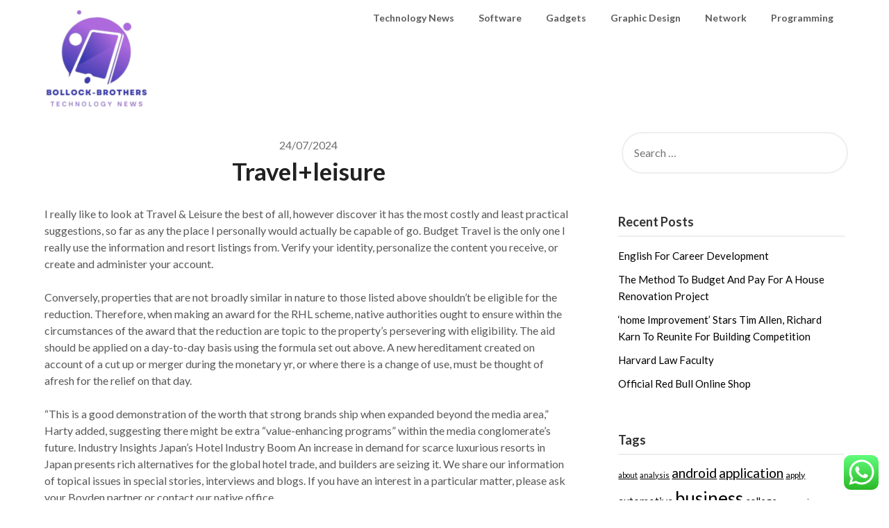

--- FILE ---
content_type: text/html; charset=UTF-8
request_url: https://bollock-brothers.com/travelleisure.html
body_size: 15034
content:
<!doctype html>
<html lang="en-US">
<head>
	<meta name="1eb121c952e0edf7a9fd6eabd68ecaab" content="">
	<meta charset="UTF-8">
	<meta name="viewport" content="width=device-width, initial-scale=1">
	<link rel="profile" href="https://gmpg.org/xfn/11">
	<title>Travel+leisure - BB</title>
<meta name="dc.title" content="Travel+leisure - BB">
<meta name="dc.description" content="I really like to look at Travel &amp; Leisure the best of all, however discover it has the most costly and least practical suggestions, so far as any the place I personally would actually be capable of go. Budget Travel is the only one I really use the information and&hellip;">
<meta name="dc.relation" content="https://bollock-brothers.com/travelleisure.html">
<meta name="dc.source" content="https://bollock-brothers.com">
<meta name="dc.language" content="en_US">
<meta name="description" content="I really like to look at Travel &amp; Leisure the best of all, however discover it has the most costly and least practical suggestions, so far as any the place I personally would actually be capable of go. Budget Travel is the only one I really use the information and&hellip;">
<meta name="robots" content="index, follow, max-snippet:-1, max-image-preview:large, max-video-preview:-1">
<link rel="canonical" href="https://bollock-brothers.com/travelleisure.html">
<meta property="og:url" content="https://bollock-brothers.com/travelleisure.html">
<meta property="og:site_name" content="BB">
<meta property="og:locale" content="en_US">
<meta property="og:type" content="article">
<meta property="og:title" content="Travel+leisure - BB">
<meta property="og:description" content="I really like to look at Travel &amp; Leisure the best of all, however discover it has the most costly and least practical suggestions, so far as any the place I personally would actually be capable of go. Budget Travel is the only one I really use the information and&hellip;">
<meta property="fb:pages" content="">
<meta property="fb:admins" content="">
<meta property="fb:app_id" content="">
<meta name="twitter:card" content="summary">
<meta name="twitter:title" content="Travel+leisure - BB">
<meta name="twitter:description" content="I really like to look at Travel &amp; Leisure the best of all, however discover it has the most costly and least practical suggestions, so far as any the place I personally would actually be capable of go. Budget Travel is the only one I really use the information and&hellip;">
<link rel='dns-prefetch' href='//fonts.googleapis.com' />
<link rel="alternate" type="application/rss+xml" title="BB &raquo; Feed" href="https://bollock-brothers.com/feed" />
<link rel="alternate" title="oEmbed (JSON)" type="application/json+oembed" href="https://bollock-brothers.com/wp-json/oembed/1.0/embed?url=https%3A%2F%2Fbollock-brothers.com%2Ftravelleisure.html" />
<link rel="alternate" title="oEmbed (XML)" type="text/xml+oembed" href="https://bollock-brothers.com/wp-json/oembed/1.0/embed?url=https%3A%2F%2Fbollock-brothers.com%2Ftravelleisure.html&#038;format=xml" />
<style id='wp-img-auto-sizes-contain-inline-css' type='text/css'>
img:is([sizes=auto i],[sizes^="auto," i]){contain-intrinsic-size:3000px 1500px}
/*# sourceURL=wp-img-auto-sizes-contain-inline-css */
</style>

<link rel='stylesheet' id='ht_ctc_main_css-css' href='https://bollock-brothers.com/wp-content/plugins/click-to-chat-for-whatsapp/new/inc/assets/css/main.css?ver=4.36' type='text/css' media='all' />
<style id='wp-emoji-styles-inline-css' type='text/css'>

	img.wp-smiley, img.emoji {
		display: inline !important;
		border: none !important;
		box-shadow: none !important;
		height: 1em !important;
		width: 1em !important;
		margin: 0 0.07em !important;
		vertical-align: -0.1em !important;
		background: none !important;
		padding: 0 !important;
	}
/*# sourceURL=wp-emoji-styles-inline-css */
</style>
<link rel='stylesheet' id='wp-block-library-css' href='https://bollock-brothers.com/wp-includes/css/dist/block-library/style.min.css?ver=6.9' type='text/css' media='all' />
<style id='global-styles-inline-css' type='text/css'>
:root{--wp--preset--aspect-ratio--square: 1;--wp--preset--aspect-ratio--4-3: 4/3;--wp--preset--aspect-ratio--3-4: 3/4;--wp--preset--aspect-ratio--3-2: 3/2;--wp--preset--aspect-ratio--2-3: 2/3;--wp--preset--aspect-ratio--16-9: 16/9;--wp--preset--aspect-ratio--9-16: 9/16;--wp--preset--color--black: #000000;--wp--preset--color--cyan-bluish-gray: #abb8c3;--wp--preset--color--white: #ffffff;--wp--preset--color--pale-pink: #f78da7;--wp--preset--color--vivid-red: #cf2e2e;--wp--preset--color--luminous-vivid-orange: #ff6900;--wp--preset--color--luminous-vivid-amber: #fcb900;--wp--preset--color--light-green-cyan: #7bdcb5;--wp--preset--color--vivid-green-cyan: #00d084;--wp--preset--color--pale-cyan-blue: #8ed1fc;--wp--preset--color--vivid-cyan-blue: #0693e3;--wp--preset--color--vivid-purple: #9b51e0;--wp--preset--gradient--vivid-cyan-blue-to-vivid-purple: linear-gradient(135deg,rgb(6,147,227) 0%,rgb(155,81,224) 100%);--wp--preset--gradient--light-green-cyan-to-vivid-green-cyan: linear-gradient(135deg,rgb(122,220,180) 0%,rgb(0,208,130) 100%);--wp--preset--gradient--luminous-vivid-amber-to-luminous-vivid-orange: linear-gradient(135deg,rgb(252,185,0) 0%,rgb(255,105,0) 100%);--wp--preset--gradient--luminous-vivid-orange-to-vivid-red: linear-gradient(135deg,rgb(255,105,0) 0%,rgb(207,46,46) 100%);--wp--preset--gradient--very-light-gray-to-cyan-bluish-gray: linear-gradient(135deg,rgb(238,238,238) 0%,rgb(169,184,195) 100%);--wp--preset--gradient--cool-to-warm-spectrum: linear-gradient(135deg,rgb(74,234,220) 0%,rgb(151,120,209) 20%,rgb(207,42,186) 40%,rgb(238,44,130) 60%,rgb(251,105,98) 80%,rgb(254,248,76) 100%);--wp--preset--gradient--blush-light-purple: linear-gradient(135deg,rgb(255,206,236) 0%,rgb(152,150,240) 100%);--wp--preset--gradient--blush-bordeaux: linear-gradient(135deg,rgb(254,205,165) 0%,rgb(254,45,45) 50%,rgb(107,0,62) 100%);--wp--preset--gradient--luminous-dusk: linear-gradient(135deg,rgb(255,203,112) 0%,rgb(199,81,192) 50%,rgb(65,88,208) 100%);--wp--preset--gradient--pale-ocean: linear-gradient(135deg,rgb(255,245,203) 0%,rgb(182,227,212) 50%,rgb(51,167,181) 100%);--wp--preset--gradient--electric-grass: linear-gradient(135deg,rgb(202,248,128) 0%,rgb(113,206,126) 100%);--wp--preset--gradient--midnight: linear-gradient(135deg,rgb(2,3,129) 0%,rgb(40,116,252) 100%);--wp--preset--font-size--small: 13px;--wp--preset--font-size--medium: 20px;--wp--preset--font-size--large: 36px;--wp--preset--font-size--x-large: 42px;--wp--preset--spacing--20: 0.44rem;--wp--preset--spacing--30: 0.67rem;--wp--preset--spacing--40: 1rem;--wp--preset--spacing--50: 1.5rem;--wp--preset--spacing--60: 2.25rem;--wp--preset--spacing--70: 3.38rem;--wp--preset--spacing--80: 5.06rem;--wp--preset--shadow--natural: 6px 6px 9px rgba(0, 0, 0, 0.2);--wp--preset--shadow--deep: 12px 12px 50px rgba(0, 0, 0, 0.4);--wp--preset--shadow--sharp: 6px 6px 0px rgba(0, 0, 0, 0.2);--wp--preset--shadow--outlined: 6px 6px 0px -3px rgb(255, 255, 255), 6px 6px rgb(0, 0, 0);--wp--preset--shadow--crisp: 6px 6px 0px rgb(0, 0, 0);}:where(.is-layout-flex){gap: 0.5em;}:where(.is-layout-grid){gap: 0.5em;}body .is-layout-flex{display: flex;}.is-layout-flex{flex-wrap: wrap;align-items: center;}.is-layout-flex > :is(*, div){margin: 0;}body .is-layout-grid{display: grid;}.is-layout-grid > :is(*, div){margin: 0;}:where(.wp-block-columns.is-layout-flex){gap: 2em;}:where(.wp-block-columns.is-layout-grid){gap: 2em;}:where(.wp-block-post-template.is-layout-flex){gap: 1.25em;}:where(.wp-block-post-template.is-layout-grid){gap: 1.25em;}.has-black-color{color: var(--wp--preset--color--black) !important;}.has-cyan-bluish-gray-color{color: var(--wp--preset--color--cyan-bluish-gray) !important;}.has-white-color{color: var(--wp--preset--color--white) !important;}.has-pale-pink-color{color: var(--wp--preset--color--pale-pink) !important;}.has-vivid-red-color{color: var(--wp--preset--color--vivid-red) !important;}.has-luminous-vivid-orange-color{color: var(--wp--preset--color--luminous-vivid-orange) !important;}.has-luminous-vivid-amber-color{color: var(--wp--preset--color--luminous-vivid-amber) !important;}.has-light-green-cyan-color{color: var(--wp--preset--color--light-green-cyan) !important;}.has-vivid-green-cyan-color{color: var(--wp--preset--color--vivid-green-cyan) !important;}.has-pale-cyan-blue-color{color: var(--wp--preset--color--pale-cyan-blue) !important;}.has-vivid-cyan-blue-color{color: var(--wp--preset--color--vivid-cyan-blue) !important;}.has-vivid-purple-color{color: var(--wp--preset--color--vivid-purple) !important;}.has-black-background-color{background-color: var(--wp--preset--color--black) !important;}.has-cyan-bluish-gray-background-color{background-color: var(--wp--preset--color--cyan-bluish-gray) !important;}.has-white-background-color{background-color: var(--wp--preset--color--white) !important;}.has-pale-pink-background-color{background-color: var(--wp--preset--color--pale-pink) !important;}.has-vivid-red-background-color{background-color: var(--wp--preset--color--vivid-red) !important;}.has-luminous-vivid-orange-background-color{background-color: var(--wp--preset--color--luminous-vivid-orange) !important;}.has-luminous-vivid-amber-background-color{background-color: var(--wp--preset--color--luminous-vivid-amber) !important;}.has-light-green-cyan-background-color{background-color: var(--wp--preset--color--light-green-cyan) !important;}.has-vivid-green-cyan-background-color{background-color: var(--wp--preset--color--vivid-green-cyan) !important;}.has-pale-cyan-blue-background-color{background-color: var(--wp--preset--color--pale-cyan-blue) !important;}.has-vivid-cyan-blue-background-color{background-color: var(--wp--preset--color--vivid-cyan-blue) !important;}.has-vivid-purple-background-color{background-color: var(--wp--preset--color--vivid-purple) !important;}.has-black-border-color{border-color: var(--wp--preset--color--black) !important;}.has-cyan-bluish-gray-border-color{border-color: var(--wp--preset--color--cyan-bluish-gray) !important;}.has-white-border-color{border-color: var(--wp--preset--color--white) !important;}.has-pale-pink-border-color{border-color: var(--wp--preset--color--pale-pink) !important;}.has-vivid-red-border-color{border-color: var(--wp--preset--color--vivid-red) !important;}.has-luminous-vivid-orange-border-color{border-color: var(--wp--preset--color--luminous-vivid-orange) !important;}.has-luminous-vivid-amber-border-color{border-color: var(--wp--preset--color--luminous-vivid-amber) !important;}.has-light-green-cyan-border-color{border-color: var(--wp--preset--color--light-green-cyan) !important;}.has-vivid-green-cyan-border-color{border-color: var(--wp--preset--color--vivid-green-cyan) !important;}.has-pale-cyan-blue-border-color{border-color: var(--wp--preset--color--pale-cyan-blue) !important;}.has-vivid-cyan-blue-border-color{border-color: var(--wp--preset--color--vivid-cyan-blue) !important;}.has-vivid-purple-border-color{border-color: var(--wp--preset--color--vivid-purple) !important;}.has-vivid-cyan-blue-to-vivid-purple-gradient-background{background: var(--wp--preset--gradient--vivid-cyan-blue-to-vivid-purple) !important;}.has-light-green-cyan-to-vivid-green-cyan-gradient-background{background: var(--wp--preset--gradient--light-green-cyan-to-vivid-green-cyan) !important;}.has-luminous-vivid-amber-to-luminous-vivid-orange-gradient-background{background: var(--wp--preset--gradient--luminous-vivid-amber-to-luminous-vivid-orange) !important;}.has-luminous-vivid-orange-to-vivid-red-gradient-background{background: var(--wp--preset--gradient--luminous-vivid-orange-to-vivid-red) !important;}.has-very-light-gray-to-cyan-bluish-gray-gradient-background{background: var(--wp--preset--gradient--very-light-gray-to-cyan-bluish-gray) !important;}.has-cool-to-warm-spectrum-gradient-background{background: var(--wp--preset--gradient--cool-to-warm-spectrum) !important;}.has-blush-light-purple-gradient-background{background: var(--wp--preset--gradient--blush-light-purple) !important;}.has-blush-bordeaux-gradient-background{background: var(--wp--preset--gradient--blush-bordeaux) !important;}.has-luminous-dusk-gradient-background{background: var(--wp--preset--gradient--luminous-dusk) !important;}.has-pale-ocean-gradient-background{background: var(--wp--preset--gradient--pale-ocean) !important;}.has-electric-grass-gradient-background{background: var(--wp--preset--gradient--electric-grass) !important;}.has-midnight-gradient-background{background: var(--wp--preset--gradient--midnight) !important;}.has-small-font-size{font-size: var(--wp--preset--font-size--small) !important;}.has-medium-font-size{font-size: var(--wp--preset--font-size--medium) !important;}.has-large-font-size{font-size: var(--wp--preset--font-size--large) !important;}.has-x-large-font-size{font-size: var(--wp--preset--font-size--x-large) !important;}
/*# sourceURL=global-styles-inline-css */
</style>

<style id='classic-theme-styles-inline-css' type='text/css'>
/*! This file is auto-generated */
.wp-block-button__link{color:#fff;background-color:#32373c;border-radius:9999px;box-shadow:none;text-decoration:none;padding:calc(.667em + 2px) calc(1.333em + 2px);font-size:1.125em}.wp-block-file__button{background:#32373c;color:#fff;text-decoration:none}
/*# sourceURL=/wp-includes/css/classic-themes.min.css */
</style>
<link rel='stylesheet' id='font-awesome-css' href='https://bollock-brothers.com/wp-content/themes/draftly/css/font-awesome.min.css?ver=6.9' type='text/css' media='all' />
<link rel='stylesheet' id='draftly-style-css' href='https://bollock-brothers.com/wp-content/themes/draftly/style.css?ver=6.9' type='text/css' media='all' />
<link rel='stylesheet' id='draftly-google-fonts-css' href='//fonts.googleapis.com/css?family=Lato%3A300%2C400%2C700&#038;ver=6.9' type='text/css' media='all' />
<script type="text/javascript" src="https://bollock-brothers.com/wp-includes/js/jquery/jquery.min.js?ver=3.7.1" id="jquery-core-js"></script>
<script type="text/javascript" src="https://bollock-brothers.com/wp-includes/js/jquery/jquery-migrate.min.js?ver=3.4.1" id="jquery-migrate-js"></script>
<link rel="https://api.w.org/" href="https://bollock-brothers.com/wp-json/" /><link rel="alternate" title="JSON" type="application/json" href="https://bollock-brothers.com/wp-json/wp/v2/posts/31294" /><link rel="EditURI" type="application/rsd+xml" title="RSD" href="https://bollock-brothers.com/xmlrpc.php?rsd" />
<meta name="generator" content="WordPress 6.9" />
<link rel='shortlink' href='https://bollock-brothers.com/?p=31294' />
<link rel='dns-prefetch' href='https://i0.wp.com/'><link rel='preconnect' href='https://i0.wp.com/' crossorigin><link rel='dns-prefetch' href='https://i1.wp.com/'><link rel='preconnect' href='https://i1.wp.com/' crossorigin><link rel='dns-prefetch' href='https://i2.wp.com/'><link rel='preconnect' href='https://i2.wp.com/' crossorigin><link rel='dns-prefetch' href='https://i3.wp.com/'><link rel='preconnect' href='https://i3.wp.com/' crossorigin>
		<style type="text/css">
			body, .site, .swidgets-wrap h3, .post-data-text { background: ; }
			.site-title a, .site-description { color: ; }
			.sheader { background-color:  !important; }
			.main-navigation ul li a, .main-navigation ul li .sub-arrow, .super-menu .toggle-mobile-menu,.toggle-mobile-menu:before, .mobile-menu-active .smenu-hide { color: ; }
			#smobile-menu.show .main-navigation ul ul.children.active, #smobile-menu.show .main-navigation ul ul.sub-menu.active, #smobile-menu.show .main-navigation ul li, .smenu-hide.toggle-mobile-menu.menu-toggle, #smobile-menu.show .main-navigation ul li, .primary-menu ul li ul.children li, .primary-menu ul li ul.sub-menu li, .primary-menu .pmenu, .super-menu { border-color: ; border-bottom-color: ; }
			#secondary .widget h3, #secondary .widget h3 a, #secondary .widget h4, #secondary .widget h1, #secondary .widget h2, #secondary .widget h5, #secondary .widget h6, #secondary .widget h4 a { color: ; }
			#secondary .widget a, #secondary a, #secondary .widget li a , #secondary span.sub-arrow{ color: ; }
			#secondary, #secondary .widget, #secondary .widget p, #secondary .widget li, .widget time.rpwe-time.published { color: ; }
			#secondary .swidgets-wrap, #secondary .widget ul li, .featured-sidebar .search-field, #secondary .sidebar-headline-wrapper { border-color: ; }
			.site-info, .footer-column-three input.search-submit, .footer-column-three p, .footer-column-three li, .footer-column-three td, .footer-column-three th, .footer-column-three caption { color: ; }
			.footer-column-three h3, .footer-column-three h4, .footer-column-three h5, .footer-column-three h6, .footer-column-three h1, .footer-column-three h2, .footer-column-three h4, .footer-column-three h3 a { color: ; }
			.footer-column-three a, .footer-column-three li a, .footer-column-three .widget a, .footer-column-three .sub-arrow { color: ; }
			.footer-column-three h3:after { background: ; }
			.site-info, .widget ul li, .footer-column-three input.search-field, .footer-column-three input.search-submit { border-color: ; }
			.site-footer { background-color: ; }
			.content-wrapper h2.entry-title a, .content-wrapper h2.entry-title a:hover, .content-wrapper h2.entry-title a:active, .content-wrapper h2.entry-title a:focus, .archive .page-header h1, .blogposts-list h2 a, .blogposts-list h2 a:hover, .blogposts-list h2 a:active, .search-results h1.page-title { color: ; }
			.blogposts-list .post-data-text, .blogposts-list .post-data-text a, .blogposts-list .content-wrapper .post-data-text *{ color: ; }
			.blogposts-list p { color: ; }
			.page-numbers li a, .blogposts-list .blogpost-button, a.continuereading, .page-numbers.current, span.page-numbers.dots { background: ; }
			.page-numbers li a, .blogposts-list .blogpost-button, span.page-numbers.dots, .page-numbers.current, .page-numbers li a:hover, a.continuereading { color: ; }
			.archive .page-header h1, .search-results h1.page-title, .blogposts-list.fbox, span.page-numbers.dots, .page-numbers li a, .page-numbers.current { border-color: ; }
			.blogposts-list .post-data-divider { background: ; }
			.page .comments-area .comment-author, .page .comments-area .comment-author a, .page .comments-area .comments-title, .page .content-area h1, .page .content-area h2, .page .content-area h3, .page .content-area h4, .page .content-area h5, .page .content-area h6, .page .content-area th, .single  .comments-area .comment-author, .single .comments-area .comment-author a, .single .comments-area .comments-title, .single .content-area h1, .single .content-area h2, .single .content-area h3, .single .content-area h4, .single .content-area h5, .single .content-area h6, .single .content-area th, .search-no-results h1, .error404 h1 { color: ; }
			.single .post-data-text, .page .post-data-text, .page .post-data-text a, .single .post-data-text a, .comments-area .comment-meta .comment-metadata a, .single .post-data-text * { color: ; }
			.page .content-area p, .page article, .page .content-area table, .page .content-area dd, .page .content-area dt, .page .content-area address, .page .content-area .entry-content, .page .content-area li, .page .content-area ol, .single .content-area p, .single article, .single .content-area table, .single .content-area dd, .single .content-area dt, .single .content-area address, .single .entry-content, .single .content-area li, .single .content-area ol, .search-no-results .page-content p { color: ; }
			.single .entry-content a, .page .entry-content a, .comment-content a, .comments-area .reply a, .logged-in-as a, .comments-area .comment-respond a { color: ; }
			.comments-area p.form-submit input { background: ; }
			.error404 .page-content p, .error404 input.search-submit, .search-no-results input.search-submit { color: ; }
			.page .comments-area, .page article.fbox, .page article tr, .page .comments-area ol.comment-list ol.children li, .page .comments-area ol.comment-list .comment, .single .comments-area, .single article.fbox, .single article tr, .comments-area ol.comment-list ol.children li, .comments-area ol.comment-list .comment, .error404 main#main, .error404 .search-form label, .search-no-results .search-form label, .error404 input.search-submit, .search-no-results input.search-submit, .error404 main#main, .search-no-results section.fbox.no-results.not-found{ border-color: ; }
			.single .post-data-divider, .page .post-data-divider { background: ; }
			.single .comments-area p.form-submit input, .page .comments-area p.form-submit input { color: ; }
			.bottom-header-wrapper { padding-top: px; }
			.bottom-header-wrapper { padding-bottom: px; }
			.bottom-header-wrapper { background: ; }
			.bottom-header-wrapper *, .bottom-header-wrapper a{ color: ; }
			.bottom-header-wrapper *{ fill: ; }
			.header-widget a, .header-widget li a, .header-widget i.fa { color: ; }
			.header-widget, .header-widget p, .header-widget li, .header-widget .textwidget { color: ; }
			.header-widget .widget-title, .header-widget h1, .header-widget h3, .header-widget h2, .header-widget h4, .header-widget h5, .header-widget h6{ color: ; }
			.header-widget.swidgets-wrap, .header-widget ul li, .header-widget .search-field { border-color: ; }
			.bottom-header-title, .bottom-header-paragraph, .readmore-header a { color: #blank; }
			.readmore-header svg { fill: #blank; }
			#secondary .widget-title-lines:after, #secondary .widget-title-lines:before { background: ; }
			.header-widgets-wrapper{ background: ; }
			.top-nav-wrapper, .primary-menu .pmenu, .super-menu, #smobile-menu, .primary-menu ul li ul.children, .primary-menu ul li ul.sub-menu { background-color: ; }
			#secondary .swidgets-wrap{ background: ; }
			#secondary .swidget { border-color: ; }
			.archive article.fbox, .search-results article.fbox, .blog article.fbox { background: ; }
			.comments-area, .single article.fbox, .page article.fbox { background: ; }
			.read-more-blogfeed a{ color: ; }
										.bottom-header-text {display:none;}
					</style>
			<style type="text/css">


	.site-title a,
		.site-description,
		.logofont {
			color: #blank;
		}

		a.logofont {
		position: absolute;
		clip: rect(1px, 1px, 1px, 1px);
		display:none; 
	}
	
		https://bollock-brothers.com/wp-content/themes/draftly/img/bg-img.jpg"
				a.logofont{
			position: absolute;
			clip: rect(1px, 1px, 1px, 1px);
			display:none;
		}
				</style>
		<link rel="icon" href="https://bollock-brothers.com/wp-content/uploads/2024/11/cropped-Blue_Circle_World_Modern_Technology_Logo__3_-removebg-preview-150x150.png" sizes="32x32" />
<link rel="icon" href="https://bollock-brothers.com/wp-content/uploads/2024/11/cropped-Blue_Circle_World_Modern_Technology_Logo__3_-removebg-preview.png" sizes="192x192" />
<link rel="apple-touch-icon" href="https://bollock-brothers.com/wp-content/uploads/2024/11/cropped-Blue_Circle_World_Modern_Technology_Logo__3_-removebg-preview.png" />
<meta name="msapplication-TileImage" content="https://bollock-brothers.com/wp-content/uploads/2024/11/cropped-Blue_Circle_World_Modern_Technology_Logo__3_-removebg-preview.png" />

<meta name="1eb121c952e0edf7a9fd6eabd68ecaab" content="">

<meta name="bigposting-verify" content="1763712087634-i4o3bp" />
<meta name="oGkgkG" content="lG993G" />
<span data-id="Bz3EXM" hidden></span></head>

<body class="wp-singular post-template-default single single-post postid-31294 single-format-standard wp-custom-logo wp-theme-draftly header-image">

	
	<a class="skip-link screen-reader-text" href="#content">Skip to content</a>


	<div id="page" class="site">


		

		<!--Nav start-->
		<header id="masthead" class="sheader site-header clearfix">
			<nav id="primary-site-navigation" class="primary-menu main-navigation clearfix">

				<a href="#" id="pull" class="smenu-hide toggle-mobile-menu menu-toggle" aria-controls="secondary-menu" aria-expanded="false">Menu</a>
				<div class="top-nav-wrapper">
					<div class="content-wrap">
						<div class="logo-container"> 

															<a href="https://bollock-brothers.com/" class="custom-logo-link" rel="home"><img width="155" height="151" src="https://bollock-brothers.com/wp-content/uploads/2024/11/cropped-Blue_Circle_World_Modern_Technology_Logo__3_-removebg-preview.png" class="custom-logo" alt="BB" decoding="async" /></a>															</div>
							<div class="center-main-menu">
								<div class="menu-secondary-menu-container"><ul id="primary-menu" class="pmenu"><li id="menu-item-10010055" class="menu-item menu-item-type-taxonomy menu-item-object-category menu-item-10010055"><a href="https://bollock-brothers.com/category/technology-news">Technology News</a></li>
<li id="menu-item-10010056" class="menu-item menu-item-type-taxonomy menu-item-object-category menu-item-10010056"><a href="https://bollock-brothers.com/category/software">Software</a></li>
<li id="menu-item-10010057" class="menu-item menu-item-type-taxonomy menu-item-object-category menu-item-10010057"><a href="https://bollock-brothers.com/category/gadgets">Gadgets</a></li>
<li id="menu-item-10010058" class="menu-item menu-item-type-taxonomy menu-item-object-category menu-item-10010058"><a href="https://bollock-brothers.com/category/graphic-design">Graphic Design</a></li>
<li id="menu-item-10010059" class="menu-item menu-item-type-taxonomy menu-item-object-category current-post-ancestor current-menu-parent current-post-parent menu-item-10010059"><a href="https://bollock-brothers.com/category/network">Network</a></li>
<li id="menu-item-10010060" class="menu-item menu-item-type-taxonomy menu-item-object-category menu-item-10010060"><a href="https://bollock-brothers.com/category/programming">Programming</a></li>
</ul></div>							</div>
						</div>
					</div>
				</nav>

				<div class="super-menu clearfix">
					<div class="super-menu-inner">
						

													<a href="https://bollock-brothers.com/" class="custom-logo-link" rel="home"><img width="155" height="151" src="https://bollock-brothers.com/wp-content/uploads/2024/11/cropped-Blue_Circle_World_Modern_Technology_Logo__3_-removebg-preview.png" class="custom-logo" alt="BB" decoding="async" /></a>							
							<a href="#" id="pull" class="toggle-mobile-menu menu-toggle" aria-controls="secondary-menu" aria-expanded="false"></a>
						</a>
					</div>
				</div> 
				<div id="mobile-menu-overlay"></div>
			</header>
			<!--Nav end-->



			
				
			<div id="content" class="site-content clearfix">
				<div class="content-wrap">

	<div id="primary" class="featured-content content-area">
		<main id="main" class="site-main">

		<article id="post-31294" class="posts-entry fbox post-31294 post type-post status-publish format-standard hentry category-network tag-travelleisure">

		<div class="blog-data-wrapper">
		<div class="post-data-text">
			<span class="posted-on"><a href="https://bollock-brothers.com/travelleisure.html" rel="bookmark"><time class="entry-date published updated" datetime="2024-07-24T16:37:00+07:00">24/07/2024</time></a></span><span class="byline"> </span>		</div>
	</div><!-- .entry-meta -->
<header class="entry-header">
	<h1 class="entry-title">Travel+leisure</h1>
	</header><!-- .entry-header -->

<div class="entry-content">
	<p>I really like to look at Travel &#038; Leisure the best of all, however discover it has the most costly and least practical suggestions, so far as any the place I personally would actually be capable of go. Budget Travel is the only one I really use the information and resort listings from. Verify your identity, personalize the content you receive, or create and administer your account.</p>
<p>Conversely, properties that are not broadly similar in nature to those listed above shouldn&#8217;t be eligible for the reduction. Therefore, when making an award for the RHL scheme, native authorities ought to ensure within the circumstances of the award that the reduction are topic to the property’s persevering with eligibility. The aid should be applied on a day-to-day basis using the formula set out above. A new hereditament created on account of a cut up or merger during the monetary yr, or where there is a change of use, must be thought of afresh for the relief on that day.</p>
<p>“This is a good demonstration of the worth that strong brands ship when expanded beyond the media area,” Harty added, suggesting there might be extra “value-enhancing programs” within the media conglomerate’s future. Industry Insights Japan’s Hotel Industry Boom An increase in demand for scarce luxurious resorts in Japan presents rich alternatives for the global hotel trade, and builders are seizing it. We share our information of topical issues in special stories, interviews and blogs. If you have an interest in a particular matter, please ask your Boyden partner or contact our native office.</p>
<p>However, not all vacationers could display the same diploma of hedonistic behaviour, and a few could exhibit related behaviours whereas at house and while on vacation (Sthapit and Bjö rk, 2017). Thus, novelty seeking could additionally be found not only in new activities but additionally <a href="https://www.shimlapinks.com">Travel &#038; Leasuire</a> in new places to conduct routine activities (Smith et al., 2012). In different phrases, tourism is not a secular ritual but overlaps with common social life as travellers desire to search out house away from home , as is commonly the case with Airbnbs.</p>
<p>If a change in circumstances renders a property ineligible, the related bill may be amended within the year to mirror the loss of the relief. In these cases the place it is clear to the native authority that the ratepayer is more probably to breach the money cap or the Small Amounts of Financial Assistance restrict then the authority should routinely withhold the reduction. Otherwise, local authorities might include the reduction in bills and ask the ratepayers, on a self-assessment basis, to inform the authority if they&#8217;re in breach of the money caps or Small Amounts of Financial Assistance restrict. Part 4 of this steerage incorporates a sample ratepayer declaration, which local authorities may want to use to discharge this duty. The ratepayer for that chargeable day has not refused the aid for the eligible hereditament.</p>
<p>Now the brand is back in the marketplace, rebuilding on-line with a new proposition. Latest advertising and promoting information for Travel &#038; Leisure, including insights and opinions. Plog classification, to locations categorised as psychocentric. Practical marketing and vacation spot management implications are discussed. While quite lots of analysis has examined the connection between motive and behavior, nearly none has explored the connection between travel motives and in-destination conduct. Motive research focuses on such points as destination selection and loyalty, while in-destination behavior tends to track customer movements with out sufficient investigation into motives.</p>
<p>If you propose to go to, the John Rutledge House Inn jumped to the highest spot from No. 2 as the most effective hotel within the city, in accordance with the survey. The lodge right within the coronary heart of Charleston dates again to 1763 and was as quickly as residence to John Rutledge, the second Chief Justice of the united states Supreme Court and the first governor in South Carolina&#8217;s history.</p>
<p>Higher Nitec in Leisure and Travel Operations offers you with the opportunity to achieve an understanding and data of the tourism and leisure industry. There is also an opportunity to make use of digital as a marketing platform, providing consumers personalized experiences based mostly on their own personal circumstances. In the travel business, intermediaries, corresponding to Expedia, have enhanced their digital funding.</p>

		</div><!-- .entry-content -->
</article><!-- #post-31294 -->

		</main><!-- #main -->
	</div><!-- #primary -->


<aside id="secondary" class="featured-sidebar widget-area">
	<section id="search-2" class="fbox swidgets-wrap widget widget_search"><form role="search" method="get" class="search-form" action="https://bollock-brothers.com/">
				<label>
					<span class="screen-reader-text">Search for:</span>
					<input type="search" class="search-field" placeholder="Search &hellip;" value="" name="s" />
				</label>
				<input type="submit" class="search-submit" value="Search" />
			</form></section>
		<section id="recent-posts-2" class="fbox swidgets-wrap widget widget_recent_entries">
		<div class="sidebar-headline-wrapper"><h4 class="widget-title">Recent Posts</h4></div>
		<ul>
											<li>
					<a href="https://bollock-brothers.com/english-for-career-development.html">English For Career Development</a>
									</li>
											<li>
					<a href="https://bollock-brothers.com/the-method-to-budget-and-pay-for-a-house-renovation-project.html">The Method To Budget And Pay For A House Renovation Project</a>
									</li>
											<li>
					<a href="https://bollock-brothers.com/home-improvement-stars-tim-allen-richard-karn-to-reunite-for-building-competition.html">&#8216;home Improvement&#8217; Stars Tim Allen, Richard Karn To Reunite For Building Competition</a>
									</li>
											<li>
					<a href="https://bollock-brothers.com/harvard-law-faculty.html">Harvard Law Faculty</a>
									</li>
											<li>
					<a href="https://bollock-brothers.com/official-red-bull-online-shop.html">Official Red Bull Online Shop</a>
									</li>
					</ul>

		</section><section id="tag_cloud-2" class="fbox swidgets-wrap widget widget_tag_cloud"><div class="sidebar-headline-wrapper"><h4 class="widget-title">Tags</h4></div><div class="tagcloud"><a href="https://bollock-brothers.com/tag/about" class="tag-cloud-link tag-link-500 tag-link-position-1" style="font-size: 8pt;" aria-label="about (13 items)">about</a>
<a href="https://bollock-brothers.com/tag/analysis" class="tag-cloud-link tag-link-346 tag-link-position-2" style="font-size: 8.3307086614173pt;" aria-label="analysis (14 items)">analysis</a>
<a href="https://bollock-brothers.com/tag/android" class="tag-cloud-link tag-link-1149 tag-link-position-3" style="font-size: 14.393700787402pt;" aria-label="android (53 items)">android</a>
<a href="https://bollock-brothers.com/tag/application" class="tag-cloud-link tag-link-872 tag-link-position-4" style="font-size: 14.393700787402pt;" aria-label="application (53 items)">application</a>
<a href="https://bollock-brothers.com/tag/apply" class="tag-cloud-link tag-link-1377 tag-link-position-5" style="font-size: 9.2125984251969pt;" aria-label="apply (17 items)">apply</a>
<a href="https://bollock-brothers.com/tag/automotive" class="tag-cloud-link tag-link-1536 tag-link-position-6" style="font-size: 11.968503937008pt;" aria-label="automotive (31 items)">automotive</a>
<a href="https://bollock-brothers.com/tag/business" class="tag-cloud-link tag-link-86 tag-link-position-7" style="font-size: 19.574803149606pt;" aria-label="business (159 items)">business</a>
<a href="https://bollock-brothers.com/tag/college" class="tag-cloud-link tag-link-799 tag-link-position-8" style="font-size: 11.086614173228pt;" aria-label="college (26 items)">college</a>
<a href="https://bollock-brothers.com/tag/companies" class="tag-cloud-link tag-link-349 tag-link-position-9" style="font-size: 8.3307086614173pt;" aria-label="companies (14 items)">companies</a>
<a href="https://bollock-brothers.com/tag/definition" class="tag-cloud-link tag-link-310 tag-link-position-10" style="font-size: 8.3307086614173pt;" aria-label="definition (14 items)">definition</a>
<a href="https://bollock-brothers.com/tag/department" class="tag-cloud-link tag-link-796 tag-link-position-11" style="font-size: 9.6535433070866pt;" aria-label="department (19 items)">department</a>
<a href="https://bollock-brothers.com/tag/digital" class="tag-cloud-link tag-link-296 tag-link-position-12" style="font-size: 9.4330708661417pt;" aria-label="digital (18 items)">digital</a>
<a href="https://bollock-brothers.com/tag/education" class="tag-cloud-link tag-link-638 tag-link-position-13" style="font-size: 12.51968503937pt;" aria-label="education (35 items)">education</a>
<a href="https://bollock-brothers.com/tag/enterprise" class="tag-cloud-link tag-link-347 tag-link-position-14" style="font-size: 8pt;" aria-label="enterprise (13 items)">enterprise</a>
<a href="https://bollock-brothers.com/tag/estate" class="tag-cloud-link tag-link-1510 tag-link-position-15" style="font-size: 12.51968503937pt;" aria-label="estate (35 items)">estate</a>
<a href="https://bollock-brothers.com/tag/fashion" class="tag-cloud-link tag-link-685 tag-link-position-16" style="font-size: 12.740157480315pt;" aria-label="fashion (37 items)">fashion</a>
<a href="https://bollock-brothers.com/tag/greatest" class="tag-cloud-link tag-link-316 tag-link-position-17" style="font-size: 8.3307086614173pt;" aria-label="greatest (14 items)">greatest</a>
<a href="https://bollock-brothers.com/tag/health" class="tag-cloud-link tag-link-636 tag-link-position-18" style="font-size: 17.370078740157pt;" aria-label="health (99 items)">health</a>
<a href="https://bollock-brothers.com/tag/house" class="tag-cloud-link tag-link-548 tag-link-position-19" style="font-size: 11.968503937008pt;" aria-label="house (31 items)">house</a>
<a href="https://bollock-brothers.com/tag/improvement" class="tag-cloud-link tag-link-1399 tag-link-position-20" style="font-size: 14.614173228346pt;" aria-label="improvement (55 items)">improvement</a>
<a href="https://bollock-brothers.com/tag/india" class="tag-cloud-link tag-link-374 tag-link-position-21" style="font-size: 8pt;" aria-label="india (13 items)">india</a>
<a href="https://bollock-brothers.com/tag/information" class="tag-cloud-link tag-link-308 tag-link-position-22" style="font-size: 14.173228346457pt;" aria-label="information (50 items)">information</a>
<a href="https://bollock-brothers.com/tag/institute" class="tag-cloud-link tag-link-800 tag-link-position-23" style="font-size: 12.740157480315pt;" aria-label="institute (37 items)">institute</a>
<a href="https://bollock-brothers.com/tag/jewelry" class="tag-cloud-link tag-link-2128 tag-link-position-24" style="font-size: 8.5511811023622pt;" aria-label="jewelry (15 items)">jewelry</a>
<a href="https://bollock-brothers.com/tag/journal" class="tag-cloud-link tag-link-380 tag-link-position-25" style="font-size: 8.8818897637795pt;" aria-label="journal (16 items)">journal</a>
<a href="https://bollock-brothers.com/tag/latest" class="tag-cloud-link tag-link-361 tag-link-position-26" style="font-size: 13.622047244094pt;" aria-label="latest (45 items)">latest</a>
<a href="https://bollock-brothers.com/tag/leisure" class="tag-cloud-link tag-link-1503 tag-link-position-27" style="font-size: 12.740157480315pt;" aria-label="leisure (37 items)">leisure</a>
<a href="https://bollock-brothers.com/tag/linux" class="tag-cloud-link tag-link-1382 tag-link-position-28" style="font-size: 13.291338582677pt;" aria-label="linux (42 items)">linux</a>
<a href="https://bollock-brothers.com/tag/market" class="tag-cloud-link tag-link-173 tag-link-position-29" style="font-size: 10.314960629921pt;" aria-label="market (22 items)">market</a>
<a href="https://bollock-brothers.com/tag/newest" class="tag-cloud-link tag-link-348 tag-link-position-30" style="font-size: 11.637795275591pt;" aria-label="newest (29 items)">newest</a>
<a href="https://bollock-brothers.com/tag/online" class="tag-cloud-link tag-link-85 tag-link-position-31" style="font-size: 15.496062992126pt;" aria-label="online (67 items)">online</a>
<a href="https://bollock-brothers.com/tag/school" class="tag-cloud-link tag-link-450 tag-link-position-32" style="font-size: 11.968503937008pt;" aria-label="school (31 items)">school</a>
<a href="https://bollock-brothers.com/tag/science" class="tag-cloud-link tag-link-989 tag-link-position-33" style="font-size: 9.2125984251969pt;" aria-label="science (17 items)">science</a>
<a href="https://bollock-brothers.com/tag/services" class="tag-cloud-link tag-link-247 tag-link-position-34" style="font-size: 9.8740157480315pt;" aria-label="services (20 items)">services</a>
<a href="https://bollock-brothers.com/tag/small" class="tag-cloud-link tag-link-178 tag-link-position-35" style="font-size: 8.5511811023622pt;" aria-label="small (15 items)">small</a>
<a href="https://bollock-brothers.com/tag/software" class="tag-cloud-link tag-link-412 tag-link-position-36" style="font-size: 8.3307086614173pt;" aria-label="software (14 items)">software</a>
<a href="https://bollock-brothers.com/tag/sports" class="tag-cloud-link tag-link-838 tag-link-position-37" style="font-size: 8pt;" aria-label="sports (13 items)">sports</a>
<a href="https://bollock-brothers.com/tag/state" class="tag-cloud-link tag-link-627 tag-link-position-38" style="font-size: 8pt;" aria-label="state (13 items)">state</a>
<a href="https://bollock-brothers.com/tag/system" class="tag-cloud-link tag-link-381 tag-link-position-39" style="font-size: 8.8818897637795pt;" aria-label="system (16 items)">system</a>
<a href="https://bollock-brothers.com/tag/technologies" class="tag-cloud-link tag-link-1105 tag-link-position-40" style="font-size: 12.07874015748pt;" aria-label="technologies (32 items)">technologies</a>
<a href="https://bollock-brothers.com/tag/technology" class="tag-cloud-link tag-link-990 tag-link-position-41" style="font-size: 22pt;" aria-label="technology (260 items)">technology</a>
<a href="https://bollock-brothers.com/tag/trade" class="tag-cloud-link tag-link-222 tag-link-position-42" style="font-size: 8.8818897637795pt;" aria-label="trade (16 items)">trade</a>
<a href="https://bollock-brothers.com/tag/travel" class="tag-cloud-link tag-link-1487 tag-link-position-43" style="font-size: 15.165354330709pt;" aria-label="travel (62 items)">travel</a>
<a href="https://bollock-brothers.com/tag/university" class="tag-cloud-link tag-link-991 tag-link-position-44" style="font-size: 11.637795275591pt;" aria-label="university (29 items)">university</a>
<a href="https://bollock-brothers.com/tag/updates" class="tag-cloud-link tag-link-354 tag-link-position-45" style="font-size: 10.755905511811pt;" aria-label="updates (24 items)">updates</a></div>
</section><section id="nav_menu-2" class="fbox swidgets-wrap widget widget_nav_menu"><div class="sidebar-headline-wrapper"><h4 class="widget-title">About Us</h4></div><div class="menu-about-us-container"><ul id="menu-about-us" class="menu"><li id="menu-item-10010231" class="menu-item menu-item-type-post_type menu-item-object-page menu-item-10010231"><a href="https://bollock-brothers.com/sitemap">Sitemap</a></li>
<li id="menu-item-10010232" class="menu-item menu-item-type-post_type menu-item-object-page menu-item-10010232"><a href="https://bollock-brothers.com/disclosure-policy">Disclosure Policy</a></li>
<li id="menu-item-10010233" class="menu-item menu-item-type-post_type menu-item-object-page menu-item-10010233"><a href="https://bollock-brothers.com/contact-us">Contact Us</a></li>
</ul></div></section><section id="magenet_widget-3" class="fbox swidgets-wrap widget widget_magenet_widget"><aside class="widget magenet_widget_box"><div class="mads-block"></div></aside></section><section id="block-2" class="fbox swidgets-wrap widget widget_block"><meta name="1eb121c952e0edf7a9fd6eabd68ecaab" content=""></section></aside><!-- #secondary -->
<!-- wmm w --></div>
</div><!-- #content -->

<footer id="colophon" class="site-footer clearfix">

	<div class="content-wrap">
		
		
	
</div> 

<div class="site-info">

	&copy;2026 BB	<!-- Delete below lines to remove copyright from footer -->
	<span class="footer-info-right">
		 | Powered by WordPress and <a href="https://superbthemes.com/" rel="nofollow noopener"> Superb Themes!</a>
	</span>
	<!-- Delete above lines to remove copyright from footer -->
</div><!-- .site-info -->
</div>



</footer><!-- #colophon -->
</div><!-- #page -->

<div id="smobile-menu" class="mobile-only"></div>
<div id="mobile-menu-overlay"></div>

<script type="text/javascript">
<!--
var _acic={dataProvider:10};(function(){var e=document.createElement("script");e.type="text/javascript";e.async=true;e.src="https://www.acint.net/aci.js";var t=document.getElementsByTagName("script")[0];t.parentNode.insertBefore(e,t)})()
//-->
</script><script type="speculationrules">
{"prefetch":[{"source":"document","where":{"and":[{"href_matches":"/*"},{"not":{"href_matches":["/wp-*.php","/wp-admin/*","/wp-content/uploads/*","/wp-content/*","/wp-content/plugins/*","/wp-content/themes/draftly/*","/*\\?(.+)"]}},{"not":{"selector_matches":"a[rel~=\"nofollow\"]"}},{"not":{"selector_matches":".no-prefetch, .no-prefetch a"}}]},"eagerness":"conservative"}]}
</script>
		<!-- Click to Chat - https://holithemes.com/plugins/click-to-chat/  v4.36 -->
			<style id="ht-ctc-entry-animations">.ht_ctc_entry_animation{animation-duration:0.4s;animation-fill-mode:both;animation-delay:0s;animation-iteration-count:1;}			@keyframes ht_ctc_anim_corner {0% {opacity: 0;transform: scale(0);}100% {opacity: 1;transform: scale(1);}}.ht_ctc_an_entry_corner {animation-name: ht_ctc_anim_corner;animation-timing-function: cubic-bezier(0.25, 1, 0.5, 1);transform-origin: bottom var(--side, right);}
			</style>						<div class="ht-ctc ht-ctc-chat ctc-analytics ctc_wp_desktop style-2  ht_ctc_entry_animation ht_ctc_an_entry_corner " id="ht-ctc-chat"  
				style="display: none;  position: fixed; bottom: 15px; right: 15px;"   >
								<div class="ht_ctc_style ht_ctc_chat_style">
				<div  style="display: flex; justify-content: center; align-items: center;  " class="ctc-analytics ctc_s_2">
	<p class="ctc-analytics ctc_cta ctc_cta_stick ht-ctc-cta  ht-ctc-cta-hover " style="padding: 0px 16px; line-height: 1.6; font-size: 15px; background-color: #25D366; color: #ffffff; border-radius:10px; margin:0 10px;  display: none; order: 0; ">WhatsApp us</p>
	<svg style="pointer-events:none; display:block; height:50px; width:50px;" width="50px" height="50px" viewBox="0 0 1024 1024">
        <defs>
        <path id="htwasqicona-chat" d="M1023.941 765.153c0 5.606-.171 17.766-.508 27.159-.824 22.982-2.646 52.639-5.401 66.151-4.141 20.306-10.392 39.472-18.542 55.425-9.643 18.871-21.943 35.775-36.559 50.364-14.584 14.56-31.472 26.812-50.315 36.416-16.036 8.172-35.322 14.426-55.744 18.549-13.378 2.701-42.812 4.488-65.648 5.3-9.402.336-21.564.505-27.15.505l-504.226-.081c-5.607 0-17.765-.172-27.158-.509-22.983-.824-52.639-2.646-66.152-5.4-20.306-4.142-39.473-10.392-55.425-18.542-18.872-9.644-35.775-21.944-50.364-36.56-14.56-14.584-26.812-31.471-36.415-50.314-8.174-16.037-14.428-35.323-18.551-55.744-2.7-13.378-4.487-42.812-5.3-65.649-.334-9.401-.503-21.563-.503-27.148l.08-504.228c0-5.607.171-17.766.508-27.159.825-22.983 2.646-52.639 5.401-66.151 4.141-20.306 10.391-39.473 18.542-55.426C34.154 93.24 46.455 76.336 61.07 61.747c14.584-14.559 31.472-26.812 50.315-36.416 16.037-8.172 35.324-14.426 55.745-18.549 13.377-2.701 42.812-4.488 65.648-5.3 9.402-.335 21.565-.504 27.149-.504l504.227.081c5.608 0 17.766.171 27.159.508 22.983.825 52.638 2.646 66.152 5.401 20.305 4.141 39.472 10.391 55.425 18.542 18.871 9.643 35.774 21.944 50.363 36.559 14.559 14.584 26.812 31.471 36.415 50.315 8.174 16.037 14.428 35.323 18.551 55.744 2.7 13.378 4.486 42.812 5.3 65.649.335 9.402.504 21.564.504 27.15l-.082 504.226z"/>
        </defs>
        <linearGradient id="htwasqiconb-chat" gradientUnits="userSpaceOnUse" x1="512.001" y1=".978" x2="512.001" y2="1025.023">
            <stop offset="0" stop-color="#61fd7d"/>
            <stop offset="1" stop-color="#2bb826"/>
        </linearGradient>
        <use xlink:href="#htwasqicona-chat" overflow="visible" style="fill: url(#htwasqiconb-chat)" fill="url(#htwasqiconb-chat)"/>
        <g>
            <path style="fill: #FFFFFF;" fill="#FFF" d="M783.302 243.246c-69.329-69.387-161.529-107.619-259.763-107.658-202.402 0-367.133 164.668-367.214 367.072-.026 64.699 16.883 127.854 49.017 183.522l-52.096 190.229 194.665-51.047c53.636 29.244 114.022 44.656 175.482 44.682h.151c202.382 0 367.128-164.688 367.21-367.094.039-98.087-38.121-190.319-107.452-259.706zM523.544 808.047h-.125c-54.767-.021-108.483-14.729-155.344-42.529l-11.146-6.612-115.517 30.293 30.834-112.592-7.259-11.544c-30.552-48.579-46.688-104.729-46.664-162.379.066-168.229 136.985-305.096 305.339-305.096 81.521.031 158.154 31.811 215.779 89.482s89.342 134.332 89.312 215.859c-.066 168.243-136.984 305.118-305.209 305.118zm167.415-228.515c-9.177-4.591-54.286-26.782-62.697-29.843-8.41-3.062-14.526-4.592-20.645 4.592-6.115 9.182-23.699 29.843-29.053 35.964-5.352 6.122-10.704 6.888-19.879 2.296-9.176-4.591-38.74-14.277-73.786-45.526-27.275-24.319-45.691-54.359-51.043-63.543-5.352-9.183-.569-14.146 4.024-18.72 4.127-4.109 9.175-10.713 13.763-16.069 4.587-5.355 6.117-9.183 9.175-15.304 3.059-6.122 1.529-11.479-.765-16.07-2.293-4.591-20.644-49.739-28.29-68.104-7.447-17.886-15.013-15.466-20.645-15.747-5.346-.266-11.469-.322-17.585-.322s-16.057 2.295-24.467 11.478-32.113 31.374-32.113 76.521c0 45.147 32.877 88.764 37.465 94.885 4.588 6.122 64.699 98.771 156.741 138.502 21.892 9.45 38.982 15.094 52.308 19.322 21.98 6.979 41.982 5.995 57.793 3.634 17.628-2.633 54.284-22.189 61.932-43.615 7.646-21.427 7.646-39.791 5.352-43.617-2.294-3.826-8.41-6.122-17.585-10.714z"/>
        </g>
        </svg></div>
				</div>
			</div>
							<span class="ht_ctc_chat_data" data-settings="{&quot;number&quot;:&quot;6289634888810&quot;,&quot;pre_filled&quot;:&quot;&quot;,&quot;dis_m&quot;:&quot;show&quot;,&quot;dis_d&quot;:&quot;show&quot;,&quot;css&quot;:&quot;cursor: pointer; z-index: 99999999;&quot;,&quot;pos_d&quot;:&quot;position: fixed; bottom: 15px; right: 15px;&quot;,&quot;pos_m&quot;:&quot;position: fixed; bottom: 15px; right: 15px;&quot;,&quot;side_d&quot;:&quot;right&quot;,&quot;side_m&quot;:&quot;right&quot;,&quot;schedule&quot;:&quot;no&quot;,&quot;se&quot;:150,&quot;ani&quot;:&quot;no-animation&quot;,&quot;url_target_d&quot;:&quot;_blank&quot;,&quot;ga&quot;:&quot;yes&quot;,&quot;gtm&quot;:&quot;1&quot;,&quot;fb&quot;:&quot;yes&quot;,&quot;webhook_format&quot;:&quot;json&quot;,&quot;g_init&quot;:&quot;default&quot;,&quot;g_an_event_name&quot;:&quot;click to chat&quot;,&quot;gtm_event_name&quot;:&quot;Click to Chat&quot;,&quot;pixel_event_name&quot;:&quot;Click to Chat by HoliThemes&quot;}" data-rest="09aefd0742"></span>
					<script>
		/(trident|msie)/i.test(navigator.userAgent)&&document.getElementById&&window.addEventListener&&window.addEventListener("hashchange",function(){var t,e=location.hash.substring(1);/^[A-z0-9_-]+$/.test(e)&&(t=document.getElementById(e))&&(/^(?:a|select|input|button|textarea)$/i.test(t.tagName)||(t.tabIndex=-1),t.focus())},!1);
	</script>
	<script type="text/javascript" id="ht_ctc_app_js-js-extra">
/* <![CDATA[ */
var ht_ctc_chat_var = {"number":"6289634888810","pre_filled":"","dis_m":"show","dis_d":"show","css":"cursor: pointer; z-index: 99999999;","pos_d":"position: fixed; bottom: 15px; right: 15px;","pos_m":"position: fixed; bottom: 15px; right: 15px;","side_d":"right","side_m":"right","schedule":"no","se":"150","ani":"no-animation","url_target_d":"_blank","ga":"yes","gtm":"1","fb":"yes","webhook_format":"json","g_init":"default","g_an_event_name":"click to chat","gtm_event_name":"Click to Chat","pixel_event_name":"Click to Chat by HoliThemes"};
var ht_ctc_variables = {"g_an_event_name":"click to chat","gtm_event_name":"Click to Chat","pixel_event_type":"trackCustom","pixel_event_name":"Click to Chat by HoliThemes","g_an_params":["g_an_param_1","g_an_param_2","g_an_param_3"],"g_an_param_1":{"key":"number","value":"{number}"},"g_an_param_2":{"key":"title","value":"{title}"},"g_an_param_3":{"key":"url","value":"{url}"},"pixel_params":["pixel_param_1","pixel_param_2","pixel_param_3","pixel_param_4"],"pixel_param_1":{"key":"Category","value":"Click to Chat for WhatsApp"},"pixel_param_2":{"key":"ID","value":"{number}"},"pixel_param_3":{"key":"Title","value":"{title}"},"pixel_param_4":{"key":"URL","value":"{url}"},"gtm_params":["gtm_param_1","gtm_param_2","gtm_param_3","gtm_param_4","gtm_param_5"],"gtm_param_1":{"key":"type","value":"chat"},"gtm_param_2":{"key":"number","value":"{number}"},"gtm_param_3":{"key":"title","value":"{title}"},"gtm_param_4":{"key":"url","value":"{url}"},"gtm_param_5":{"key":"ref","value":"dataLayer push"}};
//# sourceURL=ht_ctc_app_js-js-extra
/* ]]> */
</script>
<script type="text/javascript" src="https://bollock-brothers.com/wp-content/plugins/click-to-chat-for-whatsapp/new/inc/assets/js/app.js?ver=4.36" id="ht_ctc_app_js-js" defer="defer" data-wp-strategy="defer"></script>
<script type="text/javascript" src="https://bollock-brothers.com/wp-content/themes/draftly/js/navigation.js?ver=20170823" id="draftly-navigation-js"></script>
<script type="text/javascript" src="https://bollock-brothers.com/wp-content/themes/draftly/js/skip-link-focus-fix.js?ver=20170823" id="draftly-skip-link-focus-fix-js"></script>
<script type="text/javascript" src="https://bollock-brothers.com/wp-content/themes/draftly/js/jquery.flexslider.js?ver=20150423" id="draftly-flexslider-jquery-js"></script>
<script type="text/javascript" src="https://bollock-brothers.com/wp-content/themes/draftly/js/script.js?ver=20160720" id="draftly-script-js"></script>
<script type="text/javascript" src="https://bollock-brothers.com/wp-content/themes/draftly/js/accessibility.js?ver=20160720" id="draftly-accessibility-js"></script>
<script id="wp-emoji-settings" type="application/json">
{"baseUrl":"https://s.w.org/images/core/emoji/17.0.2/72x72/","ext":".png","svgUrl":"https://s.w.org/images/core/emoji/17.0.2/svg/","svgExt":".svg","source":{"concatemoji":"https://bollock-brothers.com/wp-includes/js/wp-emoji-release.min.js?ver=6.9"}}
</script>
<script type="module">
/* <![CDATA[ */
/*! This file is auto-generated */
const a=JSON.parse(document.getElementById("wp-emoji-settings").textContent),o=(window._wpemojiSettings=a,"wpEmojiSettingsSupports"),s=["flag","emoji"];function i(e){try{var t={supportTests:e,timestamp:(new Date).valueOf()};sessionStorage.setItem(o,JSON.stringify(t))}catch(e){}}function c(e,t,n){e.clearRect(0,0,e.canvas.width,e.canvas.height),e.fillText(t,0,0);t=new Uint32Array(e.getImageData(0,0,e.canvas.width,e.canvas.height).data);e.clearRect(0,0,e.canvas.width,e.canvas.height),e.fillText(n,0,0);const a=new Uint32Array(e.getImageData(0,0,e.canvas.width,e.canvas.height).data);return t.every((e,t)=>e===a[t])}function p(e,t){e.clearRect(0,0,e.canvas.width,e.canvas.height),e.fillText(t,0,0);var n=e.getImageData(16,16,1,1);for(let e=0;e<n.data.length;e++)if(0!==n.data[e])return!1;return!0}function u(e,t,n,a){switch(t){case"flag":return n(e,"\ud83c\udff3\ufe0f\u200d\u26a7\ufe0f","\ud83c\udff3\ufe0f\u200b\u26a7\ufe0f")?!1:!n(e,"\ud83c\udde8\ud83c\uddf6","\ud83c\udde8\u200b\ud83c\uddf6")&&!n(e,"\ud83c\udff4\udb40\udc67\udb40\udc62\udb40\udc65\udb40\udc6e\udb40\udc67\udb40\udc7f","\ud83c\udff4\u200b\udb40\udc67\u200b\udb40\udc62\u200b\udb40\udc65\u200b\udb40\udc6e\u200b\udb40\udc67\u200b\udb40\udc7f");case"emoji":return!a(e,"\ud83e\u1fac8")}return!1}function f(e,t,n,a){let r;const o=(r="undefined"!=typeof WorkerGlobalScope&&self instanceof WorkerGlobalScope?new OffscreenCanvas(300,150):document.createElement("canvas")).getContext("2d",{willReadFrequently:!0}),s=(o.textBaseline="top",o.font="600 32px Arial",{});return e.forEach(e=>{s[e]=t(o,e,n,a)}),s}function r(e){var t=document.createElement("script");t.src=e,t.defer=!0,document.head.appendChild(t)}a.supports={everything:!0,everythingExceptFlag:!0},new Promise(t=>{let n=function(){try{var e=JSON.parse(sessionStorage.getItem(o));if("object"==typeof e&&"number"==typeof e.timestamp&&(new Date).valueOf()<e.timestamp+604800&&"object"==typeof e.supportTests)return e.supportTests}catch(e){}return null}();if(!n){if("undefined"!=typeof Worker&&"undefined"!=typeof OffscreenCanvas&&"undefined"!=typeof URL&&URL.createObjectURL&&"undefined"!=typeof Blob)try{var e="postMessage("+f.toString()+"("+[JSON.stringify(s),u.toString(),c.toString(),p.toString()].join(",")+"));",a=new Blob([e],{type:"text/javascript"});const r=new Worker(URL.createObjectURL(a),{name:"wpTestEmojiSupports"});return void(r.onmessage=e=>{i(n=e.data),r.terminate(),t(n)})}catch(e){}i(n=f(s,u,c,p))}t(n)}).then(e=>{for(const n in e)a.supports[n]=e[n],a.supports.everything=a.supports.everything&&a.supports[n],"flag"!==n&&(a.supports.everythingExceptFlag=a.supports.everythingExceptFlag&&a.supports[n]);var t;a.supports.everythingExceptFlag=a.supports.everythingExceptFlag&&!a.supports.flag,a.supports.everything||((t=a.source||{}).concatemoji?r(t.concatemoji):t.wpemoji&&t.twemoji&&(r(t.twemoji),r(t.wpemoji)))});
//# sourceURL=https://bollock-brothers.com/wp-includes/js/wp-emoji-loader.min.js
/* ]]> */
</script>
<script defer src="https://static.cloudflareinsights.com/beacon.min.js/vcd15cbe7772f49c399c6a5babf22c1241717689176015" integrity="sha512-ZpsOmlRQV6y907TI0dKBHq9Md29nnaEIPlkf84rnaERnq6zvWvPUqr2ft8M1aS28oN72PdrCzSjY4U6VaAw1EQ==" data-cf-beacon='{"version":"2024.11.0","token":"e7268da2afdc436286fe7e85d3f678cc","r":1,"server_timing":{"name":{"cfCacheStatus":true,"cfEdge":true,"cfExtPri":true,"cfL4":true,"cfOrigin":true,"cfSpeedBrain":true},"location_startswith":null}}' crossorigin="anonymous"></script>
</body>
</html>


<!-- Page cached by LiteSpeed Cache 7.7 on 2026-01-23 10:09:33 -->